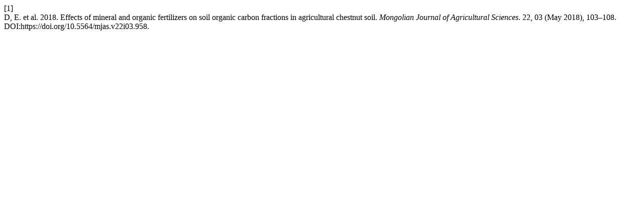

--- FILE ---
content_type: text/html; charset=UTF-8
request_url: https://mongoliajol.info/index.php/MJAS/citationstylelanguage/get/acm-sig-proceedings?submissionId=958&publicationId=932
body_size: 286
content:
<div class="csl-bib-body">
  <div class="csl-entry"><div class="csl-left-margin">[1]</div><div class="csl-right-inline">D, E. et al. 2018. Effects of mineral and organic fertilizers on soil organic carbon fractions in agricultural chestnut soil. <i>Mongolian Journal of Agricultural Sciences</i>. 22, 03 (May 2018), 103–108. DOI:https://doi.org/10.5564/mjas.v22i03.958.</div></div>
</div>